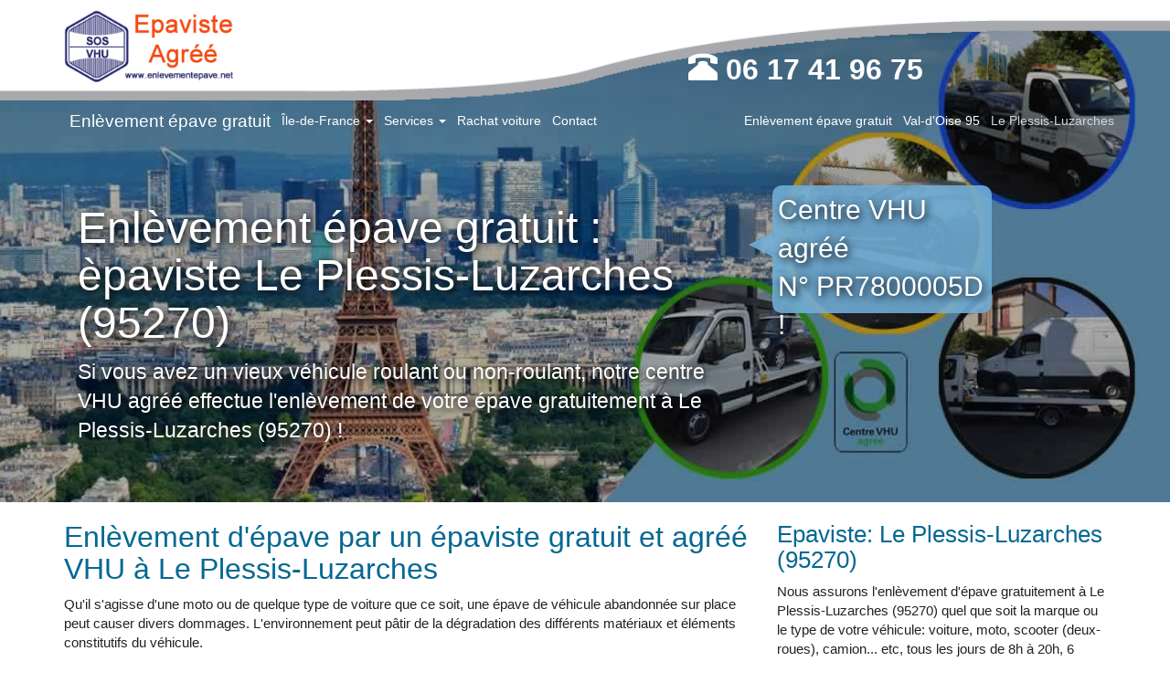

--- FILE ---
content_type: text/html; charset=UTF-8
request_url: https://www.enlevementepave.net/val-d-oise/le-plessis-luzarches.html
body_size: 7854
content:
<!doctype html>
<html lang="fr">
<head>
<meta charset="utf-8">
<meta name="viewport" content="width=device-width, initial-scale=1">
<title>Epaviste, Enlèvement épave gratuit Le Plessis-Luzarches 95270</title>
<meta name="description" content="Confiez à notre centre VHU l'enlèvement de votre épave gratuitement à Le Plessis-Luzarches (95270) par un épaviste agréé conforme à la réglementation.">
<link rel="canonical" href="https://www.enlevementepave.net/val-d-oise/le-plessis-luzarches.html" />
<link rel="icon" href="https://www.enlevementepave.net/favicon/favicon.ico">
<meta name="author" content="enlevementepave.net">
<meta property="og:title" content="Epaviste, Enlèvement épave gratuit Le Plessis-Luzarches 95270" />
<meta property="og:description" content="Confiez à notre centre VHU l'enlèvement de votre épave gratuitement à Le Plessis-Luzarches (95270) par un épaviste agréé conforme à la réglementation.">
<meta property="og:url" content="https://www.enlevementepave.net/val-d-oise/le-plessis-luzarches.html" />
<meta property="og:type" content="article" />
<meta property="og:locale" content="fr_FR" />
<meta property="og:site_name" content="SOS VHU" />
<meta property="og:image" content="https://www.enlevementepave.net/images/logo-fb.png" />
<link rel="apple-touch-icon" href="https://www.enlevementepave.net/images/touch-icon.png" />
<link rel="apple-touch-icon" href="https://www.enlevementepave.net/images/touch-icon144.png" />
<link rel="preload" href="/css/nmmedia.css" as="style">
<link rel="stylesheet" href="/css/nmmedia.css">
<style>img {aspect-ratio: attr(width) / attr(height);}</style>
<script type="application/ld+json">{"@context":"http://schema.org","@type":"Webpage","url":"https://www.enlevementepave.net/val-d-oise/le-plessis-luzarches.html","name":"SOS VHU","headline":"Epaviste, Enlèvement épave gratuit Le Plessis-Luzarches 95270","mainEntityOfPage":{"@type":"WebPage","@id":"https://www.enlevementepave.net/val-d-oise/le-plessis-luzarches.html"},"publisher":{"@type":"Organization","name":"SOS VHU","logo":{"url":"https://www.enlevementepave.net/images/logo-vhu.png","width":238,"height":103,"@type":"ImageObject"}},"image":{"@type":"ImageObject","url":"https://www.enlevementepave.net/images/logo-og-image.jpg","width":716,"height":310}}</script>
<script type="application/ld+json">{"@context":"http://schema.org","@type":"LocalBusiness","name":"Epaviste, Enlèvement épave gratuit Le Plessis-Luzarches 95270","address":{"@type":"PostalAddress","streetAddress":"Rue de la ville","addressLocality":"Le Plessis-Luzarches","postalCode":"95270"},"telePhone":"+33617419675","openingHours":"Mo-Sa 08:00 - 21:00","geo":{"@type":"GeoCoordinates","latitude":"49.118183","longitude":"2.3662183"},"url":"https://www.enlevementepave.net/val-d-oise/le-plessis-luzarches.html","logo":"https://www.enlevementepave.net/images/logo-vhu.png","image":"https://www.enlevementepave.net/images/logo-og-image.jpg","priceRange":"0€ (100% Gratuit)","aggregateRating":{"@type":"AggregateRating","ratingValue":"4,7","ratingCount":"163"}}</script>
<script>document.oncontextmenu = function (){return false;};document.onselectstart = function (){return false;};</script>
<!--[if lt IE 9]>
      <script src="https://oss.maxcdn.com/html5shiv/3.7.3/html5shiv.min.js"></script>
      <script src="https://oss.maxcdn.com/respond/1.4.2/respond.min.js"></script>
    <![endif]-->
<script async src="https://www.googletagmanager.com/gtag/js?id=G-1CWTYHHMS8"></script>
<script>
  window.dataLayer = window.dataLayer || [];
  function gtag(){dataLayer.push(arguments);}
  gtag('js', new Date());

  gtag('config', 'G-1CWTYHHMS8');
</script>
</head>
<body>
<div class="row-fluid bg-hero page-main">
  <header>
    <div class="head hidden-xs">
<div class="container">
<div class="row">
<div class="col-sm-7"><a class="main-logo pull-left" href="/" title="Enlèvement épave gratuit - SOS VHU"></a></div>
<div class="col-md-5"><div id="phone"><i class="glyphicon glyphicon-phone-alt"></i> 06 17 41 96 75</div></div>
</div>
</div></div>    <div id="nav">
      <nav class="navbar navbar-inverse navbar-static-top">
        <div class="container">
          <div class="navbar-header">
            <button type="button" class="navbar-toggle collapsed" data-toggle="collapse" data-target="#navbar" aria-expanded="false" aria-controls="navbar"> <span class="sr-only">Toggle navigation</span> <span class="icon-bar"></span> <span class="icon-bar"></span> <span class="icon-bar"></span> </button>
            <a class="navbar-brand hidden-xs lg" title="Enlevement épave" href="#"></a>
            <div class="brand navbar-brand img-rounded visible-xs"></div>
            <a class="navbar-brand visible-xs" href="https://www.enlevementepave.net/" title="Enlèvement épave gratuit">Enlèvement épave gratuit</a> </div>
          <div id="navbar" class="navbar-collapse collapse">
            <ul class="nav navbar-nav">
              <li><a class="navbar-brand" href="https://www.enlevementepave.net/" title="Enlèvement épave gratuit">Enlèvement épave gratuit</a></li>
              <li class="dropdown">                  
  <a href="#" class="dropdown-toggle" data-toggle="dropdown" role="button" aria-haspopup="true" aria-expanded="false">Île-de-France 
    <span class="caret">
    </span></a>                                            
  <ul class="dropdown-menu">                                                          
    <li class="dropdown-header">Enlèvement d'épave départements</li>                                                                        
  <li><a href="https://www.enlevementepave.net/paris/">Enlevement épave gratuit Paris 75</a></li><li><a href="https://www.enlevementepave.net/seine-et-marne/">Enlevement épave gratuit Seine-et-Marne 77</a></li><li><a href="https://www.enlevementepave.net/yvelines/">Enlevement épave gratuit Yvelines 78</a></li><li><a href="https://www.enlevementepave.net/essonne/">Enlevement épave gratuit Essonne 91</a></li><li><a href="https://www.enlevementepave.net/hauts-de-seine/">Enlevement épave gratuit Hauts-de-Seine 92</a></li><li><a href="https://www.enlevementepave.net/seine-saint-denis/">Enlevement épave gratuit Seine-Saint-Denis 93</a></li><li><a href="https://www.enlevementepave.net/val-de-marne/">Enlevement épave gratuit Val-de-Marne 94</a></li><li><a href="https://www.enlevementepave.net/val-d-oise/">Enlevement épave gratuit Val-d'Oise 95</a></li>  </ul>
</li>              <li class="dropdown">                  
  <a href="#" class="dropdown-toggle" data-toggle="dropdown" role="button" aria-haspopup="true" aria-expanded="false">Services 
    <span class="caret">
    </span></a>                                            
  <ul class="dropdown-menu">                                                          
    <li class="dropdown-header">Île-de-France</li>                                                                        
  <li><a href="https://www.enlevementepave.net/declaration-cession-vehicule.html">Cession Véhicule</a></li><li><a href="https://www.enlevementepave.net/remorquage-voiture.html">Remorquage voiture</a></li><li><a href="https://www.enlevementepave.net/certificat-cession-vehicule.html">Certificat de cession</a></li><li><a href="https://www.enlevementepave.net/epaviste.html">Epaviste</a></li><li><a href="https://www.enlevementepave.net/centre-vhu-78-yvelines.html">Centre VHU 78</a></li>  </ul>
</li>              <li><a href="/rachat-voiture.html">Rachat voiture</a></li>
              <li><a href="/contact.html">Contact</a></li>
            </ul>
             <ul class="nav navbar-nav navbar-right" itemscope itemtype="http://schema.org/BreadcrumbList">
      <li itemprop="itemListElement" itemscope itemtype="http://schema.org/ListItem">
        <a itemprop="item" href="https://www.enlevementepave.net/">
        <span itemprop="name">Enlèvement épave gratuit</span></a>
        <meta itemprop="position" content="1" />
      </li>
      <li itemprop="itemListElement" itemscope  itemtype="http://schema.org/ListItem">
        <a itemprop="item" href="https://www.enlevementepave.net/val-d-oise/">
        <span itemprop="name">Val-d'Oise 95</span></a>
        <meta itemprop="position" content="2" />
      </li>
      <li class="active" itemprop="itemListElement" itemscope  itemtype="http://schema.org/ListItem">
        <a itemprop="item" href="https://www.enlevementepave.net/val-d-oise/le-plessis-luzarches.html">
        <span itemprop="name">Le Plessis-Luzarches</span></a>
        <meta itemprop="position" content="3" />
      </li>
    </ul>     
            
          </div>
        </div>
      </nav>
    </div>
  </header>
  <div class="top-header">
    <div class="jumbotron">
      <div class="container">
        <div class="col-md-8 col-sm-8">
          <h1>Enlèvement épave gratuit : èpaviste Le Plessis-Luzarches (95270)</h1>

<p>Si vous avez un vieux véhicule roulant ou non-roulant, notre centre VHU agréé effectue l'enlèvement de votre épave gratuitement à Le Plessis-Luzarches (95270) !</p>
        </div>
        <div class="col-md-4 col-sm-4 hidden-xs">
          <div id="talkbubble">
            <p>Centre VHU agréé<br>N° PR7800005D !</p>
          </div>
        </div>
      </div>
    </div>
  </div>
</div>
<div class="bg-banner visible-xs" role="banner">
  <div class="container text-center">
    <div class="col-sm-12">
      <p class="phone-mb"><i class="glyphicon glyphicon-phone-alt"></i> 06 17 41 96 75</p>
    </div>
    <p>Centre VHU agréé N° PR7800005D !</p>
  </div>
</div>
<div class="container">
  <div class="row">
    <div class="col-md-8">
      <h2>Enlèvement d'épave par un épaviste gratuit et agréé VHU à Le Plessis-Luzarches</h2>

<p>Qu'il s'agisse d'une moto ou de quelque type de voiture que ce soit, une épave de véhicule abandonnée sur place peut causer divers dommages. L'environnement peut pâtir de la dégradation des différents matériaux et éléments constitutifs du véhicule.</p>

<p>En France, une règlementation stricte oblige les propriétaires d'épaves à les faire enlever. Cependant, toujours dans une optique de protection de l'environnement et des individus, l'enlèvement et la destruction des épaves doivent être réalisés exclusivement par des centres et des entreprises agréés.</p>

<p>Appelez notre <strong>centre VHU</strong> agréé par la préfecture, nous procédons gratuitement à l'<strong>enlèvement de vos épaves</strong> à Le Plessis-Luzarches.</p>

<p>Cherchez-vous comment faire pour enlever une épave et comment trouver un épaviste à proximité de chez vous ?</p>

<p>Contactez votre <a href="/epaviste.html">épaviste</a> agréé à <strong>Le Plessis-Luzarches</strong> près de chez pour un enlèvement d'épave <strong>gratuit</strong> en conformité avec les normes établies en la matière ?</p>

<p>Notre entreprise est agréée par la préfecture et nos opérations d'enlèvement se font en collaboration étroite avec les centres VHU (Véhicules hors d'usage) agréés du département.</p>

<p>Ce sont des points bien précis qui font de nous les épavistes agréés les mieux placés dans votre commune à Le Plessis-Luzarches:</p>

<ul class="gly">
	<li>En termes de moyens d'intervention, nous avons à notre disposition une flotte de dépanneuses et de camions adaptés à la tâche de l'enlèvement. Nous pouvons ainsi répondre à tout moment aux demandes d'enlèvement épave gratuit à Le Plessis-Luzarches (95270).</li>
	<li>Notre service est totalement gratuit. En effet, contrairement à bien des épavistes agréés qui facturent leurs services, vous pouvez compter sur nous pour vous débarrasser rapidement de l'épave de votre véhicule sans dépenser le plus petit centime.</li>
</ul>

<p>Profitez donc en toute sérénité d'un service gratuit pour un enlèvement épave gratuit Le Plessis-Luzarches dans le respect de l'environnement et des différentes procédures en la matière.</p>

<section>
<h3>Comment faire pour enlever une épave voiture ?</h3>

<p>Les étapes à suivre pour votre<strong> enlèvement de votre épave </strong>sont relativement simples : il vous suffit en réalité d'accorder votre confiance à notre entreprise d'épaviste agréée pour n'avoir presque rien à faire.</p>

<p><strong>1. La prise de contact avec votre épaviste agréé VHU</strong></p>

<p>Faites-nous appel et fixez librement la date du rendez-vous pour que l'épave de votre véhicule soit enlevée pour destruction. Lors de votre appel, il vous suffit de communiquer à votre interlocuteur l'adresse à laquelle se rendre dans la ville de Le Plessis-Luzarches pour enlever l'épave de votre véhicule.</p>

<p><strong>2. Quels documents faut il fournir pour enlèvement épave</strong></p>

<p>La deuxième étape consiste pour vous à réunir un ensemble de pièces et de documents obligatoires.</p>

<ul class="gly">
	<li>Une copie de la carte d'identité du propriétaire de l'épave doit être fournie pour la constitution officielle d'un dossier de demande pour enlèvement vehicule.</li>
	<li>La carte grise du véhicule, dûment barrée et indicative de l'heure et du jour de l'enlèvement</li>
	<li>Un certificat de non-gage. Cette dernière pièce doit dater de moins de 15 jours.</li>
</ul>

<p>En acceptant votre demande de dossier, nous pouvons ensuite, en tant qu'épavistes agréés, procéder à l'enlèvement épave gratuit. Vous recevrez ensuite un <a href="/certificat-cession-vehicule.html">certificat de cession</a> pour destruction de l'épave de votre véhicule. Ce document certifie que l'épave de votre véhicule ne vous appartient plus. Il vous protège et est aussi nécessaire dans votre procédure de résiliation de contrat d'assurance.</p>

<p><strong>3. La destruction véhicule hors d'usage</strong></p>

<p>Dès que votre épave de véhicule est ramenée au <strong>centre VHU agréé</strong>, il est traité pour une dépollution complète (traitement des différents liquides de refroidissement, du carburant, etc.). Les pièces du véhicule pouvant encore servir seront alors démontées pour leur recyclage. Cette opération est enfin suivie par la délivrance d'une attestation de destruction du centre VHU à la préfecture de votre département, afin que l'immatriculation soit annulée.</p>

<p><strong>Epaviste gratuit à votre service pour enlèvement d'épave à Le Plessis-Luzarches (95270) - Centre VHU agréé</strong></p>

<p>Contactez épaviste à Le Plessis-Luzarches (95270) pour un enlèver votre véhicule (voiture, moto, scooter, utilitaire ou poids lourds) pour envoyer à la casse. Nous prenons en charge l'ensemble des formalités pour votre tranquillité.</p>

<p>Si vous avez un véhicule moins de 10 ans à vendre, notre entreprise spécialisée dans le <a href="/rachat-voiture.html">rachat de voiture</a>.</p>

<p><strong>Questions fréquentes sur le dispositif de prime à la conversion :</strong> Comment puis-je percevoir la prime si je souhaite acquérir ou louer mon véhicule auprès d'un professionnel de l'automobile ? Appelez notre centre VHU agréé, Nous vous aidons à calculer le montant de la prime et les démarches pour obtenir le versement de la prime à la conversion. Et aussi nos épavistes procèdent gratuitement à l'enlèvement épave de voiture à Le Plessis-Luzarches pour l’envoyer à la casse.</p>
</section>
    </div>
    <div class="col-md-4">
      <h3>Epaviste: Le Plessis-Luzarches (95270)</h3>
      <p>Nous assurons l'enlèvement d'épave gratuitement à Le Plessis-Luzarches (95270) quel que soit la marque ou le type de votre véhicule: voiture, moto, scooter (deux-roues), camion... etc, tous les jours de 8h à 20h, 6 jours sur 7, sauf le Dimanche.</p>
      <div class="centre-appel img-left"></div>
      <div class="epaviste-agree-small img-right"></div>
      <br>
      <div class="panel panel-primary">
        <div class="panel-heading contact-title">On vous rappelle</div>
        <div class="panel-body">
          <form class="form-horizontal" id="customForm" action="../confirme-telephone.php" method="post">
            <div>
              <label for="name">Nom</label>
              <div class="input-group"> <span class="input-group-addon"><i class="glyphicon glyphicon-user text-success"></i></span>
                <input id="name" class="form-control" name="name" type="text" placeholder="Votre Nom SVP! "/>
              </div>
              <span id="nameInfo"></span> </div>
            <div>
              <label for="number">Téléphone</label>
              <div class="input-group"><span class="input-group-addon"><i class="glyphicon glyphicon-phone text-success"></i></span>
                <input id="number" class="form-control" name="number" type="tel" placeholder="Saisir uniquement a 10 chiffres. "/>
              </div>
              <span id="numberInfo"></span></div>
            <input id="message"  name="message" type="hidden" value="Rappel Automatique"/>
            <div>
              <button class="btn btn-primary" type="submit" id="send" name="send" title="On vous rappelle!">Envoyer &raquo;</button>
            </div>
          </form>
        </div>
      </div>
      <p><img alt="enlevement epave gratuit Le Plessis-Luzarches epaviste 95" class="img-responsive img-thumbnail" src="../images/enlevement-epave-gratuit-1.jpg" title="Enlèvement d'épave gratuit Le Plessis-Luzarches épaviste 95" /></p>
 </div>
  </div>
</div>
<footer>
  <div id="footer-wrapper">
    <div class="container">
      <div class="row">
        <div class="col-md-7">
        <address><a href="https://www.enlevementepave.net/val-d-oise/le-plessis-luzarches.html">Enlèvement épave gratuit Le Plessis-Luzarches 95270</a><br>
        Epaviste agréé VHU<br>Téléphone:  06 17 41 96 75<br></address>
           </div>
        <div class="col-md-5 text-center">
          <p>Mentions légales:</p>
          <p>© SOS VHU<br>
            Tous droits réservés.</p>
        </div>
      </div>
      <hr>
      <div class="row">
        <div class="col-md-12">
          <div class="accordion-group">
            <div class="accordion-heading text-center"> Zones d'Intervention: <a class="accordion-toggle" data-toggle="collapse" data-parent="#accordion2" href="#collapseTwo">
              Villes du département Val-d'Oise              <i class="glyphicon glyphicon-chevron-down"></i></a> </div>
            <div id="collapseTwo" class="accordion-body collapse">
              <div class="accordion-inner">
                                <ul class="list-inline navbar-link">
                  <li> <a href="ableiges.html">Ableiges</a></li> <li> <a href="aincourt.html">Aincourt</a></li> <li> <a href="ambleville.html">Ambleville</a></li> <li> <a href="amenucourt.html">Amenucourt</a></li> <li> <a href="andilly.html">Andilly</a></li> <li> <a href="argenteuil.html">Argenteuil</a></li> <li> <a href="arnouville.html">Arnouville</a></li> <li> <a href="arronville.html">Arronville</a></li> <li> <a href="arthies.html">Arthies</a></li> <li> <a href="asnieres-sur-oise.html">Asnières-sur-Oise</a></li> <li> <a href="attainville.html">Attainville</a></li> <li> <a href="auvers-sur-oise.html">Auvers-sur-Oise</a></li> <li> <a href="avernes.html">Avernes</a></li> <li> <a href="baillet-en-france.html">Baillet-en-France</a></li> <li> <a href="banthelu.html">Banthelu</a></li> <li> <a href="beauchamp.html">Beauchamp</a></li> <li> <a href="beaumont-sur-oise.html">Beaumont-sur-Oise</a></li> <li> <a href="bellefontaine.html">Bellefontaine</a></li> <li> <a href="belloy-en-france.html">Belloy-en-France</a></li> <li> <a href="bernes-sur-oise.html">Bernes-sur-Oise</a></li> <li> <a href="berville.html">Berville</a></li> <li> <a href="bessancourt.html">Bessancourt</a></li> <li> <a href="bethemont-la-foret.html">Béthemont-la-Forêt</a></li> <li> <a href="bezons.html">Bezons</a></li> <li> <a href="boisemont.html">Boisemont</a></li> <li> <a href="boissy-aillerie.html">Boissy-l'Aillerie</a></li> <li> <a href="bonneuil-en-france.html">Bonneuil-en-France</a></li> <li> <a href="bouffemont.html">Bouffémont</a></li> <li> <a href="bouqueval.html">Bouqueval</a></li> <li> <a href="bray-et-lu.html">Bray-et-Lû</a></li> <li> <a href="breancon.html">Bréançon</a></li> <li> <a href="brignancourt.html">Brignancourt</a></li> <li> <a href="bruyeres-sur-oise.html">Bruyères-sur-Oise</a></li> <li> <a href="buhy.html">Buhy</a></li> <li> <a href="butry-sur-oise.html">Butry-sur-Oise</a></li> <li> <a href="cergy.html">Cergy</a></li> <li> <a href="champagne-sur-oise.html">Champagne-sur-Oise</a></li> <li> <a href="charmont.html">Charmont</a></li> <li> <a href="chars.html">Chars</a></li> <li> <a href="chatenay-en-france.html">Châtenay-en-France</a></li> <li> <a href="chaumontel.html">Chaumontel</a></li> <li> <a href="chaussy.html">Chaussy</a></li> <li> <a href="chauvry.html">Chauvry</a></li> <li> <a href="chennevieres-les-louvres.html">Chennevières-lès-Louvres</a></li> <li> <a href="cherence.html">Chérence</a></li> <li> <a href="clery-en-vexin.html">Cléry-en-Vexin</a></li> <li> <a href="commeny.html">Commeny</a></li> <li> <a href="condecourt.html">Condécourt</a></li> <li> <a href="cormeilles-en-parisis.html">Cormeilles-en-Parisis</a></li> <li> <a href="cormeilles-en-vexin.html">Cormeilles-en-Vexin</a></li> <li> <a href="courcelles-sur-viosne.html">Courcelles-sur-Viosne</a></li> <li> <a href="courdimanche.html">Courdimanche</a></li> <li> <a href="deuil-la-barre.html">Deuil-la-Barre</a></li> <li> <a href="domont.html">Domont</a></li> <li> <a href="eaubonne.html">Eaubonne</a></li> <li> <a href="ecouen.html">Écouen</a></li> <li> <a href="enghien-les-bains.html">Enghien-les-Bains</a></li> <li> <a href="ennery.html">Ennery</a></li> <li> <a href="epiais-les-louvres.html">Épiais-lès-Louvres</a></li> <li> <a href="epiais-rhus.html">Épiais-Rhus</a></li> <li> <a href="epinay-champlatreux.html">Épinay-Champlâtreux</a></li> <li> <a href="eragny.html">Éragny</a></li> <li> <a href="ermont.html">Ermont</a></li> <li> <a href="ezanville.html">Ézanville</a></li> <li> <a href="fontenay-en-parisis.html">Fontenay-en-Parisis</a></li> <li> <a href="fosses.html">Fosses</a></li> <li> <a href="franconville.html">Franconville</a></li> <li> <a href="fremainville.html">Frémainville</a></li> <li> <a href="fremecourt.html">Frémécourt</a></li> <li> <a href="frepillon.html">Frépillon</a></li> <li> <a href="frouville.html">Frouville</a></li> <li> <a href="gadancourt.html">Gadancourt</a></li> <li> <a href="garges-les-gonesse.html">Garges-lès-Gonesse</a></li> <li> <a href="genainville.html">Genainville</a></li> <li> <a href="genicourt.html">Génicourt</a></li> <li> <a href="gonesse.html">Gonesse</a></li> <li> <a href="goussainville.html">Goussainville</a></li> <li> <a href="gouzangrez.html">Gouzangrez</a></li> <li> <a href="grisy-les-platres.html">Grisy-les-Plâtres</a></li> <li> <a href="groslay.html">Groslay</a></li> <li> <a href="guiry-en-vexin.html">Guiry-en-Vexin</a></li> <li> <a href="haravilliers.html">Haravilliers</a></li> <li> <a href="haute-isle.html">Haute-Isle</a></li> <li> <a href="hedouville.html">Hédouville</a></li> <li> <a href="herblay.html">Herblay</a></li> <li> <a href="herouville.html">Hérouville</a></li> <li> <a href="hodent.html">Hodent</a></li> <li> <a href="jagny-sous-bois.html">Jagny-sous-Bois</a></li> <li> <a href="jouy-le-moutier.html">Jouy-le-Moutier</a></li> <li> <a href="isle-adam.html">L'Isle-Adam</a></li> <li> <a href="la-chapelle-en-vexin.html">La Chapelle-en-Vexin</a></li> <li> <a href="la-frette-sur-seine.html">La Frette-sur-Seine</a></li> <li> <a href="la-roche-guyon.html">La Roche-Guyon</a></li> <li> <a href="labbeville.html">Labbeville</a></li> <li> <a href="lassy.html">Lassy</a></li> <li> <a href="le-bellay-en-vexin.html">Le Bellay-en-Vexin</a></li> <li> <a href="le-heaulme.html">Le Heaulme</a></li> <li> <a href="le-mesnil-aubry.html">Le Mesnil-Aubry</a></li> <li> <a href="le-perchay.html">Le Perchay</a></li> <li> <a href="le-plessis-bouchard.html">Le Plessis-Bouchard</a></li> <li> <a href="le-plessis-gassot.html">Le Plessis-Gassot</a></li> <li> <a href="le-plessis-luzarches.html">Le Plessis-Luzarches</a></li> <li> <a href="le-thillay.html">Le Thillay</a></li> <li> <a href="livilliers.html">Livilliers</a></li> <li> <a href="longuesse.html">Longuesse</a></li> <li> <a href="louvres.html">Louvres</a></li> <li> <a href="luzarches.html">Luzarches</a></li> <li> <a href="maffliers.html">Maffliers</a></li> <li> <a href="magny-en-vexin.html">Magny-en-Vexin</a></li> <li> <a href="mareil-en-france.html">Mareil-en-France</a></li> <li> <a href="margency.html">Margency</a></li> <li> <a href="marines.html">Marines</a></li> <li> <a href="marly-la-ville.html">Marly-la-Ville</a></li> <li> <a href="maudetour-en-vexin.html">Maudétour-en-Vexin</a></li> <li> <a href="menouville.html">Menouville</a></li> <li> <a href="menucourt.html">Menucourt</a></li> <li> <a href="meriel.html">Mériel</a></li> <li> <a href="mery-sur-oise.html">Méry-sur-Oise</a></li> <li> <a href="moisselles.html">Moisselles</a></li> <li> <a href="montgeroult.html">Montgeroult</a></li> <li> <a href="montigny-les-cormeilles.html">Montigny-lès-Cormeilles</a></li> <li> <a href="montlignon.html">Montlignon</a></li> <li> <a href="montmagny.html">Montmagny</a></li> <li> <a href="montmorency.html">Montmorency</a></li> <li> <a href="montreuil-sur-epte.html">Montreuil-sur-Epte</a></li> <li> <a href="montsoult.html">Montsoult</a></li> <li> <a href="mours.html">Mours</a></li> <li> <a href="moussy.html">Moussy</a></li> <li> <a href="nerville-la-foret.html">Nerville-la-Forêt</a></li> <li> <a href="nesles-la-vallee.html">Nesles-la-Vallée</a></li> <li> <a href="neuilly-en-vexin.html">Neuilly-en-Vexin</a></li> <li> <a href="neuville-sur-oise.html">Neuville-sur-Oise</a></li> <li> <a href="nointel.html">Nointel</a></li> <li> <a href="noisy-sur-oise.html">Noisy-sur-Oise</a></li> <li> <a href="nucourt.html">Nucourt</a></li> <li> <a href="omerville.html">Omerville</a></li> <li> <a href="osny.html">Osny</a></li> <li> <a href="parmain.html">Parmain</a></li> <li> <a href="persan.html">Persan</a></li> <li> <a href="pierrelaye.html">Pierrelaye</a></li> <li> <a href="piscop.html">Piscop</a></li> <li> <a href="pontoise.html">Pontoise</a></li> <li> <a href="presles.html">Presles</a></li> <li> <a href="puiseux-en-france.html">Puiseux-en-France</a></li> <li> <a href="puiseux-pontoise.html">Puiseux-Pontoise</a></li> <li> <a href="roissy-en-france.html">Roissy-en-France</a></li> <li> <a href="ronquerolles.html">Ronquerolles</a></li> <li> <a href="sagy.html">Sagy</a></li> <li> <a href="saint-brice-sous-foret.html">Saint-Brice-sous-Forêt</a></li> <li> <a href="saint-clair-sur-epte.html">Saint-Clair-sur-Epte</a></li> <li> <a href="saint-cyr-en-arthies.html">Saint-Cyr-en-Arthies</a></li> <li> <a href="saint-gervais.html">Saint-Gervais</a></li> <li> <a href="saint-gratien.html">Saint-Gratien</a></li> <li> <a href="saint-leu-la-foret.html">Saint-Leu-la-Forêt</a></li> <li> <a href="saint-martin-du-tertre.html">Saint-Martin-du-Tertre</a></li> <li> <a href="saint-ouen-aumone.html">Saint-Ouen-l'Aumône</a></li> <li> <a href="saint-prix.html">Saint-Prix</a></li> <li> <a href="saint-witz.html">Saint-Witz</a></li> <li> <a href="sannois.html">Sannois</a></li> <li> <a href="santeuil.html">Santeuil</a></li> <li> <a href="sarcelles.html">Sarcelles</a></li> <li> <a href="seraincourt.html">Seraincourt</a></li> <li> <a href="seugy.html">Seugy</a></li> <li> <a href="soisy-sous-montmorency.html">Soisy-sous-Montmorency</a></li> <li> <a href="survilliers.html">Survilliers</a></li> <li> <a href="taverny.html">Taverny</a></li> <li> <a href="themericourt.html">Théméricourt</a></li> <li> <a href="theuville.html">Theuville</a></li> <li> <a href="us.html">Us</a></li> <li> <a href="vallangoujard.html">Vallangoujard</a></li> <li> <a href="valmondois.html">Valmondois</a></li> <li> <a href="vaudherland.html">Vaudherland</a></li> <li> <a href="vaureal.html">Vauréal</a></li> <li> <a href="vemars.html">Vémars</a></li> <li> <a href="vetheuil.html">Vétheuil</a></li> <li> <a href="viarmes.html">Viarmes</a></li> <li> <a href="vienne-en-arthies.html">Vienne-en-Arthies</a></li> <li> <a href="vigny.html">Vigny</a></li> <li> <a href="villaines-sous-bois.html">Villaines-sous-Bois</a></li> <li> <a href="villeron.html">Villeron</a></li> <li> <a href="villers-en-arthies.html">Villers-en-Arthies</a></li> <li> <a href="villiers-adam.html">Villiers-Adam</a></li> <li> <a href="villiers-le-bel.html">Villiers-le-Bel</a></li> <li> <a href="villiers-le-sec.html">Villiers-le-Sec</a></li> <li> <a href="wy-dit-joli-village.html">Wy-dit-Joli-Village</a></li>                 </ul>
              </div>
            </div>
          </div>
        </div>
      </div>
    </div>
  </div>
</footer>
<script src="/js/jquery-3.3.1.js"></script> 
<script src="/js/bootstrap.min.js"></script> 
<script src="/js/validTel.js"></script> 
<script src="/js/ie10-viewport-bug-workaround.js"></script> 
<script>function checkScroll(){var o=2*$("#nav").height();$(window).scrollTop()>o?$(".navbar").addClass("scrolled"):$(".navbar").removeClass("scrolled")}$(document).ready(function(){$("#nav").affix({offset:{top:90}}),$("#sidebar").affix({offset:{top:17}})}),$(".navbar").length>0&&$(window).on("scroll load resize",function(){checkScroll()});</script>
</body>
</html>